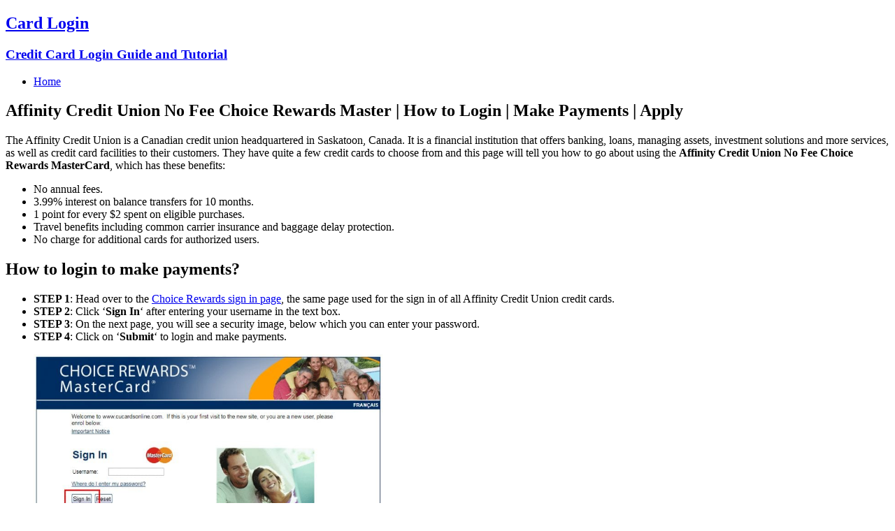

--- FILE ---
content_type: text/html; charset=UTF-8
request_url: https://cardlogin.xyz/affinity-credit-union-no-fee-choice-rewards-mastercard-login-and-how-to-apply/
body_size: 41812
content:
<!-- This page is cached by the Hummingbird Performance plugin v3.16.0 - https://wordpress.org/plugins/hummingbird-performance/. --><!DOCTYPE html>
<html class="no-js" lang="en-US">
<head>
<meta charset="UTF-8">
<meta name="viewport" content="width=device-width, initial-scale=1.0">
<link rel="profile" href="https://gmpg.org/xfn/11" />
<title>Affinity Credit Union No Fee Choice Rewards Master | Card Login</title>
<meta name='robots' content='max-image-preview:large' />
	<style>img:is([sizes="auto" i], [sizes^="auto," i]) { contain-intrinsic-size: 3000px 1500px }</style>
	<link rel='dns-prefetch' href='//www.googletagmanager.com' />
<link rel='dns-prefetch' href='//fonts.googleapis.com' />
<link rel='dns-prefetch' href='//hb.wpmucdn.com' />
<link href='//hb.wpmucdn.com' rel='preconnect' />
<link href='https://fonts.googleapis.com' rel='preconnect' />
<link href='//fonts.gstatic.com' crossorigin='' rel='preconnect' />
<link rel="alternate" type="application/rss+xml" title="Card Login &raquo; Feed" href="https://cardlogin.xyz/feed/" />
<link rel="alternate" type="application/rss+xml" title="Card Login &raquo; Comments Feed" href="https://cardlogin.xyz/comments/feed/" />
		<style>
			.lazyload,
			.lazyloading {
				max-width: 100%;
			}
		</style>
		<script type="text/javascript">
/* <![CDATA[ */
window._wpemojiSettings = {"baseUrl":"https:\/\/s.w.org\/images\/core\/emoji\/15.0.3\/72x72\/","ext":".png","svgUrl":"https:\/\/s.w.org\/images\/core\/emoji\/15.0.3\/svg\/","svgExt":".svg","source":{"concatemoji":"https:\/\/cardlogin.xyz\/wp-includes\/js\/wp-emoji-release.min.js?ver=6.7.2"}};
/*! This file is auto-generated */
!function(i,n){var o,s,e;function c(e){try{var t={supportTests:e,timestamp:(new Date).valueOf()};sessionStorage.setItem(o,JSON.stringify(t))}catch(e){}}function p(e,t,n){e.clearRect(0,0,e.canvas.width,e.canvas.height),e.fillText(t,0,0);var t=new Uint32Array(e.getImageData(0,0,e.canvas.width,e.canvas.height).data),r=(e.clearRect(0,0,e.canvas.width,e.canvas.height),e.fillText(n,0,0),new Uint32Array(e.getImageData(0,0,e.canvas.width,e.canvas.height).data));return t.every(function(e,t){return e===r[t]})}function u(e,t,n){switch(t){case"flag":return n(e,"\ud83c\udff3\ufe0f\u200d\u26a7\ufe0f","\ud83c\udff3\ufe0f\u200b\u26a7\ufe0f")?!1:!n(e,"\ud83c\uddfa\ud83c\uddf3","\ud83c\uddfa\u200b\ud83c\uddf3")&&!n(e,"\ud83c\udff4\udb40\udc67\udb40\udc62\udb40\udc65\udb40\udc6e\udb40\udc67\udb40\udc7f","\ud83c\udff4\u200b\udb40\udc67\u200b\udb40\udc62\u200b\udb40\udc65\u200b\udb40\udc6e\u200b\udb40\udc67\u200b\udb40\udc7f");case"emoji":return!n(e,"\ud83d\udc26\u200d\u2b1b","\ud83d\udc26\u200b\u2b1b")}return!1}function f(e,t,n){var r="undefined"!=typeof WorkerGlobalScope&&self instanceof WorkerGlobalScope?new OffscreenCanvas(300,150):i.createElement("canvas"),a=r.getContext("2d",{willReadFrequently:!0}),o=(a.textBaseline="top",a.font="600 32px Arial",{});return e.forEach(function(e){o[e]=t(a,e,n)}),o}function t(e){var t=i.createElement("script");t.src=e,t.defer=!0,i.head.appendChild(t)}"undefined"!=typeof Promise&&(o="wpEmojiSettingsSupports",s=["flag","emoji"],n.supports={everything:!0,everythingExceptFlag:!0},e=new Promise(function(e){i.addEventListener("DOMContentLoaded",e,{once:!0})}),new Promise(function(t){var n=function(){try{var e=JSON.parse(sessionStorage.getItem(o));if("object"==typeof e&&"number"==typeof e.timestamp&&(new Date).valueOf()<e.timestamp+604800&&"object"==typeof e.supportTests)return e.supportTests}catch(e){}return null}();if(!n){if("undefined"!=typeof Worker&&"undefined"!=typeof OffscreenCanvas&&"undefined"!=typeof URL&&URL.createObjectURL&&"undefined"!=typeof Blob)try{var e="postMessage("+f.toString()+"("+[JSON.stringify(s),u.toString(),p.toString()].join(",")+"));",r=new Blob([e],{type:"text/javascript"}),a=new Worker(URL.createObjectURL(r),{name:"wpTestEmojiSupports"});return void(a.onmessage=function(e){c(n=e.data),a.terminate(),t(n)})}catch(e){}c(n=f(s,u,p))}t(n)}).then(function(e){for(var t in e)n.supports[t]=e[t],n.supports.everything=n.supports.everything&&n.supports[t],"flag"!==t&&(n.supports.everythingExceptFlag=n.supports.everythingExceptFlag&&n.supports[t]);n.supports.everythingExceptFlag=n.supports.everythingExceptFlag&&!n.supports.flag,n.DOMReady=!1,n.readyCallback=function(){n.DOMReady=!0}}).then(function(){return e}).then(function(){var e;n.supports.everything||(n.readyCallback(),(e=n.source||{}).concatemoji?t(e.concatemoji):e.wpemoji&&e.twemoji&&(t(e.twemoji),t(e.wpemoji)))}))}((window,document),window._wpemojiSettings);
/* ]]> */
</script>
<link rel='stylesheet' id='mh-google-fonts-css' href='https://fonts.googleapis.com/css?family=Open+Sans:300,400,400italic,700' type='text/css' media='all' />
<style id='wp-emoji-styles-inline-css' type='text/css'>

	img.wp-smiley, img.emoji {
		display: inline !important;
		border: none !important;
		box-shadow: none !important;
		height: 1em !important;
		width: 1em !important;
		margin: 0 0.07em !important;
		vertical-align: -0.1em !important;
		background: none !important;
		padding: 0 !important;
	}
</style>
<link rel='stylesheet' id='wp-block-library-css' href='https://hb.wpmucdn.com/cardlogin.xyz/ea4afd49-ad25-4e41-98ab-91d728404c96.css' type='text/css' media='all' />
<style id='classic-theme-styles-inline-css' type='text/css'>
/*! This file is auto-generated */
.wp-block-button__link{color:#fff;background-color:#32373c;border-radius:9999px;box-shadow:none;text-decoration:none;padding:calc(.667em + 2px) calc(1.333em + 2px);font-size:1.125em}.wp-block-file__button{background:#32373c;color:#fff;text-decoration:none}
</style>
<style id='global-styles-inline-css' type='text/css'>
:root{--wp--preset--aspect-ratio--square: 1;--wp--preset--aspect-ratio--4-3: 4/3;--wp--preset--aspect-ratio--3-4: 3/4;--wp--preset--aspect-ratio--3-2: 3/2;--wp--preset--aspect-ratio--2-3: 2/3;--wp--preset--aspect-ratio--16-9: 16/9;--wp--preset--aspect-ratio--9-16: 9/16;--wp--preset--color--black: #000000;--wp--preset--color--cyan-bluish-gray: #abb8c3;--wp--preset--color--white: #ffffff;--wp--preset--color--pale-pink: #f78da7;--wp--preset--color--vivid-red: #cf2e2e;--wp--preset--color--luminous-vivid-orange: #ff6900;--wp--preset--color--luminous-vivid-amber: #fcb900;--wp--preset--color--light-green-cyan: #7bdcb5;--wp--preset--color--vivid-green-cyan: #00d084;--wp--preset--color--pale-cyan-blue: #8ed1fc;--wp--preset--color--vivid-cyan-blue: #0693e3;--wp--preset--color--vivid-purple: #9b51e0;--wp--preset--gradient--vivid-cyan-blue-to-vivid-purple: linear-gradient(135deg,rgba(6,147,227,1) 0%,rgb(155,81,224) 100%);--wp--preset--gradient--light-green-cyan-to-vivid-green-cyan: linear-gradient(135deg,rgb(122,220,180) 0%,rgb(0,208,130) 100%);--wp--preset--gradient--luminous-vivid-amber-to-luminous-vivid-orange: linear-gradient(135deg,rgba(252,185,0,1) 0%,rgba(255,105,0,1) 100%);--wp--preset--gradient--luminous-vivid-orange-to-vivid-red: linear-gradient(135deg,rgba(255,105,0,1) 0%,rgb(207,46,46) 100%);--wp--preset--gradient--very-light-gray-to-cyan-bluish-gray: linear-gradient(135deg,rgb(238,238,238) 0%,rgb(169,184,195) 100%);--wp--preset--gradient--cool-to-warm-spectrum: linear-gradient(135deg,rgb(74,234,220) 0%,rgb(151,120,209) 20%,rgb(207,42,186) 40%,rgb(238,44,130) 60%,rgb(251,105,98) 80%,rgb(254,248,76) 100%);--wp--preset--gradient--blush-light-purple: linear-gradient(135deg,rgb(255,206,236) 0%,rgb(152,150,240) 100%);--wp--preset--gradient--blush-bordeaux: linear-gradient(135deg,rgb(254,205,165) 0%,rgb(254,45,45) 50%,rgb(107,0,62) 100%);--wp--preset--gradient--luminous-dusk: linear-gradient(135deg,rgb(255,203,112) 0%,rgb(199,81,192) 50%,rgb(65,88,208) 100%);--wp--preset--gradient--pale-ocean: linear-gradient(135deg,rgb(255,245,203) 0%,rgb(182,227,212) 50%,rgb(51,167,181) 100%);--wp--preset--gradient--electric-grass: linear-gradient(135deg,rgb(202,248,128) 0%,rgb(113,206,126) 100%);--wp--preset--gradient--midnight: linear-gradient(135deg,rgb(2,3,129) 0%,rgb(40,116,252) 100%);--wp--preset--font-size--small: 13px;--wp--preset--font-size--medium: 20px;--wp--preset--font-size--large: 36px;--wp--preset--font-size--x-large: 42px;--wp--preset--spacing--20: 0.44rem;--wp--preset--spacing--30: 0.67rem;--wp--preset--spacing--40: 1rem;--wp--preset--spacing--50: 1.5rem;--wp--preset--spacing--60: 2.25rem;--wp--preset--spacing--70: 3.38rem;--wp--preset--spacing--80: 5.06rem;--wp--preset--shadow--natural: 6px 6px 9px rgba(0, 0, 0, 0.2);--wp--preset--shadow--deep: 12px 12px 50px rgba(0, 0, 0, 0.4);--wp--preset--shadow--sharp: 6px 6px 0px rgba(0, 0, 0, 0.2);--wp--preset--shadow--outlined: 6px 6px 0px -3px rgba(255, 255, 255, 1), 6px 6px rgba(0, 0, 0, 1);--wp--preset--shadow--crisp: 6px 6px 0px rgba(0, 0, 0, 1);}:where(.is-layout-flex){gap: 0.5em;}:where(.is-layout-grid){gap: 0.5em;}body .is-layout-flex{display: flex;}.is-layout-flex{flex-wrap: wrap;align-items: center;}.is-layout-flex > :is(*, div){margin: 0;}body .is-layout-grid{display: grid;}.is-layout-grid > :is(*, div){margin: 0;}:where(.wp-block-columns.is-layout-flex){gap: 2em;}:where(.wp-block-columns.is-layout-grid){gap: 2em;}:where(.wp-block-post-template.is-layout-flex){gap: 1.25em;}:where(.wp-block-post-template.is-layout-grid){gap: 1.25em;}.has-black-color{color: var(--wp--preset--color--black) !important;}.has-cyan-bluish-gray-color{color: var(--wp--preset--color--cyan-bluish-gray) !important;}.has-white-color{color: var(--wp--preset--color--white) !important;}.has-pale-pink-color{color: var(--wp--preset--color--pale-pink) !important;}.has-vivid-red-color{color: var(--wp--preset--color--vivid-red) !important;}.has-luminous-vivid-orange-color{color: var(--wp--preset--color--luminous-vivid-orange) !important;}.has-luminous-vivid-amber-color{color: var(--wp--preset--color--luminous-vivid-amber) !important;}.has-light-green-cyan-color{color: var(--wp--preset--color--light-green-cyan) !important;}.has-vivid-green-cyan-color{color: var(--wp--preset--color--vivid-green-cyan) !important;}.has-pale-cyan-blue-color{color: var(--wp--preset--color--pale-cyan-blue) !important;}.has-vivid-cyan-blue-color{color: var(--wp--preset--color--vivid-cyan-blue) !important;}.has-vivid-purple-color{color: var(--wp--preset--color--vivid-purple) !important;}.has-black-background-color{background-color: var(--wp--preset--color--black) !important;}.has-cyan-bluish-gray-background-color{background-color: var(--wp--preset--color--cyan-bluish-gray) !important;}.has-white-background-color{background-color: var(--wp--preset--color--white) !important;}.has-pale-pink-background-color{background-color: var(--wp--preset--color--pale-pink) !important;}.has-vivid-red-background-color{background-color: var(--wp--preset--color--vivid-red) !important;}.has-luminous-vivid-orange-background-color{background-color: var(--wp--preset--color--luminous-vivid-orange) !important;}.has-luminous-vivid-amber-background-color{background-color: var(--wp--preset--color--luminous-vivid-amber) !important;}.has-light-green-cyan-background-color{background-color: var(--wp--preset--color--light-green-cyan) !important;}.has-vivid-green-cyan-background-color{background-color: var(--wp--preset--color--vivid-green-cyan) !important;}.has-pale-cyan-blue-background-color{background-color: var(--wp--preset--color--pale-cyan-blue) !important;}.has-vivid-cyan-blue-background-color{background-color: var(--wp--preset--color--vivid-cyan-blue) !important;}.has-vivid-purple-background-color{background-color: var(--wp--preset--color--vivid-purple) !important;}.has-black-border-color{border-color: var(--wp--preset--color--black) !important;}.has-cyan-bluish-gray-border-color{border-color: var(--wp--preset--color--cyan-bluish-gray) !important;}.has-white-border-color{border-color: var(--wp--preset--color--white) !important;}.has-pale-pink-border-color{border-color: var(--wp--preset--color--pale-pink) !important;}.has-vivid-red-border-color{border-color: var(--wp--preset--color--vivid-red) !important;}.has-luminous-vivid-orange-border-color{border-color: var(--wp--preset--color--luminous-vivid-orange) !important;}.has-luminous-vivid-amber-border-color{border-color: var(--wp--preset--color--luminous-vivid-amber) !important;}.has-light-green-cyan-border-color{border-color: var(--wp--preset--color--light-green-cyan) !important;}.has-vivid-green-cyan-border-color{border-color: var(--wp--preset--color--vivid-green-cyan) !important;}.has-pale-cyan-blue-border-color{border-color: var(--wp--preset--color--pale-cyan-blue) !important;}.has-vivid-cyan-blue-border-color{border-color: var(--wp--preset--color--vivid-cyan-blue) !important;}.has-vivid-purple-border-color{border-color: var(--wp--preset--color--vivid-purple) !important;}.has-vivid-cyan-blue-to-vivid-purple-gradient-background{background: var(--wp--preset--gradient--vivid-cyan-blue-to-vivid-purple) !important;}.has-light-green-cyan-to-vivid-green-cyan-gradient-background{background: var(--wp--preset--gradient--light-green-cyan-to-vivid-green-cyan) !important;}.has-luminous-vivid-amber-to-luminous-vivid-orange-gradient-background{background: var(--wp--preset--gradient--luminous-vivid-amber-to-luminous-vivid-orange) !important;}.has-luminous-vivid-orange-to-vivid-red-gradient-background{background: var(--wp--preset--gradient--luminous-vivid-orange-to-vivid-red) !important;}.has-very-light-gray-to-cyan-bluish-gray-gradient-background{background: var(--wp--preset--gradient--very-light-gray-to-cyan-bluish-gray) !important;}.has-cool-to-warm-spectrum-gradient-background{background: var(--wp--preset--gradient--cool-to-warm-spectrum) !important;}.has-blush-light-purple-gradient-background{background: var(--wp--preset--gradient--blush-light-purple) !important;}.has-blush-bordeaux-gradient-background{background: var(--wp--preset--gradient--blush-bordeaux) !important;}.has-luminous-dusk-gradient-background{background: var(--wp--preset--gradient--luminous-dusk) !important;}.has-pale-ocean-gradient-background{background: var(--wp--preset--gradient--pale-ocean) !important;}.has-electric-grass-gradient-background{background: var(--wp--preset--gradient--electric-grass) !important;}.has-midnight-gradient-background{background: var(--wp--preset--gradient--midnight) !important;}.has-small-font-size{font-size: var(--wp--preset--font-size--small) !important;}.has-medium-font-size{font-size: var(--wp--preset--font-size--medium) !important;}.has-large-font-size{font-size: var(--wp--preset--font-size--large) !important;}.has-x-large-font-size{font-size: var(--wp--preset--font-size--x-large) !important;}
:where(.wp-block-post-template.is-layout-flex){gap: 1.25em;}:where(.wp-block-post-template.is-layout-grid){gap: 1.25em;}
:where(.wp-block-columns.is-layout-flex){gap: 2em;}:where(.wp-block-columns.is-layout-grid){gap: 2em;}
:root :where(.wp-block-pullquote){font-size: 1.5em;line-height: 1.6;}
</style>
<link rel='stylesheet' id='ez-toc-css' href='https://hb.wpmucdn.com/cardlogin.xyz/5d97796a-a474-46e8-804b-58ef715560f9.css' type='text/css' media='all' />
<style id='ez-toc-inline-css' type='text/css'>
div#ez-toc-container .ez-toc-title {font-size: 120%;}div#ez-toc-container .ez-toc-title {font-weight: 500;}div#ez-toc-container ul li , div#ez-toc-container ul li a {font-size: 95%;}div#ez-toc-container ul li , div#ez-toc-container ul li a {font-weight: 500;}div#ez-toc-container nav ul ul li {font-size: 90%;}div#ez-toc-container {background: #fff;border: 1px solid #ddd;}div#ez-toc-container p.ez-toc-title , #ez-toc-container .ez_toc_custom_title_icon , #ez-toc-container .ez_toc_custom_toc_icon {color: #999;}div#ez-toc-container ul.ez-toc-list a {color: #38b7ee;}div#ez-toc-container ul.ez-toc-list a:hover {color: #2a6496;}div#ez-toc-container ul.ez-toc-list a:visited {color: #428bca;}
.ez-toc-container-direction {direction: ltr;}.ez-toc-counter ul{counter-reset: item ;}.ez-toc-counter nav ul li a::before {content: counters(item, '.', decimal) '. ';display: inline-block;counter-increment: item;flex-grow: 0;flex-shrink: 0;margin-right: .2em; float: left; }.ez-toc-widget-direction {direction: ltr;}.ez-toc-widget-container ul{counter-reset: item ;}.ez-toc-widget-container nav ul li a::before {content: counters(item, '.', decimal) '. ';display: inline-block;counter-increment: item;flex-grow: 0;flex-shrink: 0;margin-right: .2em; float: left; }
</style>
<link rel='stylesheet' id='mh-edition-lite-css' href='https://hb.wpmucdn.com/cardlogin.xyz/d1bae35a-0781-450f-9a73-9f7067148d2b.css' type='text/css' media='all' />
<link rel='stylesheet' id='mh-font-awesome-css' href='https://hb.wpmucdn.com/cardlogin.xyz/f66fd17c-3d60-4677-84ac-67df521e2991.css' type='text/css' media='all' />

<!-- Google tag (gtag.js) snippet added by Site Kit -->
<!-- Google Analytics snippet added by Site Kit -->
<script type="text/javascript" src="https://www.googletagmanager.com/gtag/js?id=GT-MKBGXBL" id="google_gtagjs-js" async></script>
<script type="text/javascript" id="google_gtagjs-js-after">
/* <![CDATA[ */
window.dataLayer = window.dataLayer || [];function gtag(){dataLayer.push(arguments);}
gtag("set","linker",{"domains":["cardlogin.xyz"]});
gtag("js", new Date());
gtag("set", "developer_id.dZTNiMT", true);
gtag("config", "GT-MKBGXBL");
 window._googlesitekit = window._googlesitekit || {}; window._googlesitekit.throttledEvents = []; window._googlesitekit.gtagEvent = (name, data) => { var key = JSON.stringify( { name, data } ); if ( !! window._googlesitekit.throttledEvents[ key ] ) { return; } window._googlesitekit.throttledEvents[ key ] = true; setTimeout( () => { delete window._googlesitekit.throttledEvents[ key ]; }, 5 ); gtag( "event", name, { ...data, event_source: "site-kit" } ); }; 
/* ]]> */
</script>
<script type="text/javascript" src="https://hb.wpmucdn.com/cardlogin.xyz/d1fd6d99-f25d-492e-8b61-87cc72d11270.js" id="jquery-core-js"></script>
<script type="text/javascript" src="https://hb.wpmucdn.com/cardlogin.xyz/0db46bb5-fcbd-4cee-a07c-9fcdc15c9f7a.js" id="jquery-migrate-js"></script>
<script type="text/javascript" src="https://hb.wpmucdn.com/cardlogin.xyz/d5d5a0c4-6428-48a2-a9c4-c9bb1ff94073.js" id="mh-scripts-js"></script>
<link rel="https://api.w.org/" href="https://cardlogin.xyz/wp-json/" /><link rel="alternate" title="JSON" type="application/json" href="https://cardlogin.xyz/wp-json/wp/v2/pages/471" /><link rel="EditURI" type="application/rsd+xml" title="RSD" href="https://cardlogin.xyz/xmlrpc.php?rsd" />
<meta name="generator" content="WordPress 6.7.2" />
<link rel='shortlink' href='https://cardlogin.xyz/?p=471' />
<link rel="alternate" title="oEmbed (JSON)" type="application/json+oembed" href="https://cardlogin.xyz/wp-json/oembed/1.0/embed?url=https%3A%2F%2Fcardlogin.xyz%2Faffinity-credit-union-no-fee-choice-rewards-mastercard-login-and-how-to-apply%2F" />
<link rel="alternate" title="oEmbed (XML)" type="text/xml+oembed" href="https://cardlogin.xyz/wp-json/oembed/1.0/embed?url=https%3A%2F%2Fcardlogin.xyz%2Faffinity-credit-union-no-fee-choice-rewards-mastercard-login-and-how-to-apply%2F&#038;format=xml" />
<meta name="generator" content="Site Kit by Google 1.162.1" />		<script>
			document.documentElement.className = document.documentElement.className.replace('no-js', 'js');
		</script>
				<style>
			.no-js img.lazyload {
				display: none;
			}

			figure.wp-block-image img.lazyloading {
				min-width: 150px;
			}

			.lazyload,
			.lazyloading {
				--smush-placeholder-width: 100px;
				--smush-placeholder-aspect-ratio: 1/1;
				width: var(--smush-image-width, var(--smush-placeholder-width)) !important;
				aspect-ratio: var(--smush-image-aspect-ratio, var(--smush-placeholder-aspect-ratio)) !important;
			}

						.lazyload, .lazyloading {
				opacity: 0;
			}

			.lazyloaded {
				opacity: 1;
				transition: opacity 400ms;
				transition-delay: 0ms;
			}

					</style>
		<!--[if lt IE 9]>
<script src="https://cardlogin.xyz/wp-content/themes/mh-edition-lite/js/css3-mediaqueries.js"></script>
<![endif]-->
<!-- SEO meta tags powered by SmartCrawl https://wpmudev.com/project/smartcrawl-wordpress-seo/ -->
<link rel="canonical" href="https://cardlogin.xyz/affinity-credit-union-no-fee-choice-rewards-mastercard-login-and-how-to-apply/" />
<meta name="description" content="The Affinity Credit Union is a Canadian credit union headquartered in Saskatoon, Canada. It is a financial institution that offers banking, loans, managing  ..." />
<script type="application/ld+json">{"@context":"https:\/\/schema.org","@graph":[{"@type":"Organization","@id":"https:\/\/cardlogin.xyz\/#schema-publishing-organization","url":"https:\/\/cardlogin.xyz","name":"Card Login"},{"@type":"WebSite","@id":"https:\/\/cardlogin.xyz\/#schema-website","url":"https:\/\/cardlogin.xyz","name":"Card Login","encoding":"UTF-8","potentialAction":{"@type":"SearchAction","target":"https:\/\/cardlogin.xyz\/search\/{search_term_string}\/","query-input":"required name=search_term_string"}},{"@type":"BreadcrumbList","@id":"https:\/\/cardlogin.xyz\/affinity-credit-union-no-fee-choice-rewards-mastercard-login-and-how-to-apply?page&pagename=affinity-credit-union-no-fee-choice-rewards-mastercard-login-and-how-to-apply\/#breadcrumb","itemListElement":[{"@type":"ListItem","position":1,"name":"Home","item":"https:\/\/cardlogin.xyz"},{"@type":"ListItem","position":2,"name":"Affinity Credit Union No Fee Choice Rewards Master"}]},{"@type":"Person","@id":"https:\/\/cardlogin.xyz\/author\/dwayne\/#schema-author","name":"Dwayne","url":"https:\/\/cardlogin.xyz\/author\/dwayne\/"},{"@type":"WebPage","@id":"https:\/\/cardlogin.xyz\/affinity-credit-union-no-fee-choice-rewards-mastercard-login-and-how-to-apply\/#schema-webpage","isPartOf":{"@id":"https:\/\/cardlogin.xyz\/#schema-website"},"publisher":{"@id":"https:\/\/cardlogin.xyz\/#schema-publishing-organization"},"url":"https:\/\/cardlogin.xyz\/affinity-credit-union-no-fee-choice-rewards-mastercard-login-and-how-to-apply\/"},{"@type":"Article","mainEntityOfPage":{"@id":"https:\/\/cardlogin.xyz\/affinity-credit-union-no-fee-choice-rewards-mastercard-login-and-how-to-apply\/#schema-webpage"},"author":{"@id":"https:\/\/cardlogin.xyz\/author\/dwayne\/#schema-author"},"publisher":{"@id":"https:\/\/cardlogin.xyz\/#schema-publishing-organization"},"dateModified":"2017-07-16T17:32:47","datePublished":"2017-07-16T17:32:47","headline":"Affinity Credit Union No Fee Choice Rewards Master | Card Login","description":"The Affinity Credit Union is a Canadian credit union headquartered in Saskatoon, Canada. It is a financial institution that offers banking, loans, managing  ...","name":"Affinity Credit Union No Fee Choice Rewards Master"}]}</script>
<meta property="og:type" content="article" />
<meta property="og:url" content="https://cardlogin.xyz/affinity-credit-union-no-fee-choice-rewards-mastercard-login-and-how-to-apply/" />
<meta property="og:title" content="Affinity Credit Union No Fee Choice Rewards Master | Card Login" />
<meta property="og:description" content="The Affinity Credit Union is a Canadian credit union headquartered in Saskatoon, Canada. It is a financial institution that offers banking, loans, managing ..." />
<meta property="og:image" content="https://cardlogin.xyz/wp-content/uploads/2017/07/capture73-300x179.jpg" />
<meta property="article:published_time" content="2017-07-16T17:32:47" />
<meta property="article:author" content="Dwayne" />
<meta name="twitter:card" content="summary_large_image" />
<meta name="twitter:title" content="Affinity Credit Union No Fee Choice Rewards Master | Card Login" />
<meta name="twitter:description" content="The Affinity Credit Union is a Canadian credit union headquartered in Saskatoon, Canada. It is a financial institution that offers banking, loans, managing ..." />
<meta name="twitter:image" content="https://cardlogin.xyz/wp-content/uploads/2017/07/capture73-300x179.jpg" />
<!-- /SEO -->
	<!-- Global site tag (gtag.js) - Google Analytics -->
<script async src="https://www.googletagmanager.com/gtag/js?id=UA-24863359-60"></script>
<script>
  window.dataLayer = window.dataLayer || [];
  function gtag(){dataLayer.push(arguments);}
  gtag('js', new Date());

  gtag('config', 'UA-24863359-60');
</script>
<script type="text/javascript">
    window._mNHandle = window._mNHandle || {};
    window._mNHandle.queue = window._mNHandle.queue || [];
    medianet_versionId = "3121199";
</script>
<script src="https://contextual.media.net/dmedianet.js?cid=8CUA2TM0E" async="async"></script>
</head>
<body data-rsssl=1 id="mh-mobile" class="page-template-default page page-id-471 cookies-not-set mh-right-sb">
<div class="mh-container mh-container-outer">
<div class="mh-header-mobile-nav clearfix"></div>
<header class="mh-header">
	<div class="mh-container mh-container-inner mh-row clearfix">
		<div class="mh-col-1-3 mh-custom-header">
<a href="https://cardlogin.xyz/" title="Card Login" rel="home">
<div class="mh-site-logo" role="banner">
<div class="mh-header-text">
<h2 class="mh-header-title">Card Login</h2>
<h3 class="mh-header-tagline">Credit Card Login Guide and Tutorial</h3>
</div>
</div>
</a>
</div>
<div class="mh-col-2-3 mh-header-widget-2">
<div id="custom_html-3" class="widget_text mh-widget mh-header-2 widget_custom_html"><div class="textwidget custom-html-widget"><div id="247273757">
    <script type="text/javascript">
        try {
            window._mNHandle.queue.push(function (){
                window._mNDetails.loadTag("247273757", "728x90", "247273757");
            });
        }
        catch (error) {}
    </script>
</div></div></div></div>
	</div>
	<nav class="mh-main-nav clearfix">
		<div class="menu-main-container"><ul id="menu-main" class="menu"><li id="menu-item-9" class="menu-item menu-item-type-custom menu-item-object-custom menu-item-home menu-item-9"><a href="https://cardlogin.xyz">Home</a></li>
</ul></div>	</nav>
</header><div class="mh-wrapper clearfix">
    <div id="main-content" class="mh-content"><article id="page-471" class="post-471 page type-page status-publish hentry">
	<header class="entry-header">
		<h1 class="entry-title">
			Affinity Credit Union No Fee Choice Rewards Master | How to Login | Make Payments | Apply
		</h1>
	</header>
	<div class="entry-content clearfix">
		<div id="484245096">
    <script type="text/javascript">
        try {
            window._mNHandle.queue.push(function (){
                window._mNDetails.loadTag("484245096", "728x90", "484245096");
            });
        }
        catch (error) {}
    </script>
</div>
		<p>The Affinity Credit Union is a Canadian credit union headquartered in Saskatoon, Canada. It is a financial institution that offers banking, loans, managing assets, investment solutions and more services, as well as credit card facilities to their customers. They have quite a few credit cards to choose from and this page will tell you how to go about using the <strong>Affinity Credit Union No Fee Choice Rewards MasterCard</strong>, which has these benefits:</p>
<ul>
<li>No annual fees.</li>
<li>3.99% interest on balance transfers for 10 months.</li>
<li>1 point for every $2 spent on eligible purchases.</li>
<li>Travel benefits including common carrier insurance and baggage delay protection.</li>
<li>No charge for additional cards for authorized users.</li>
</ul>
<h2><span class="ez-toc-section" id="How-to-login-to-make-payments"></span><span id="how-to-login-to-make-payments" class="ez-toc-section"><strong>How to login to make payments?</strong></span><span class="ez-toc-section-end"></span></h2>
<ul>
<li><strong>STEP 1</strong>: Head over to the <a href="https://www.cucardsonline.com/EN/" target="_blank" rel="noopener">Choice Rewards sign in page</a>, the same page used for the sign in of all Affinity Credit Union credit cards.</li>
<li><strong>STEP 2</strong>: Click &#8216;<strong>Sign In</strong>&#8216; after entering your username in the text box.</li>
<li><strong>STEP 3</strong>: On the next page, you will see a security image, below which you can enter your password.</li>
<li><strong>STEP 4</strong>: Click on &#8216;<strong>Submit</strong>&#8216; to login and make payments.</li>
</ul>
<figure id="attachment_432" aria-describedby="caption-attachment-432" style="width: 499px" class="wp-caption aligncenter"><img src="https://cardlogin.xyz/wp-content/plugins/lazy-load/images/1x1.trans.gif" data-lazy-src="https://cardlogin.xyz/wp-content/uploads/2017/07/capture73-300x179.jpg" fetchpriority="high" decoding="async" class=" wp-image-432" alt="Choice Rewards login" width="499" height="298" srcset="https://cardlogin.xyz/wp-content/uploads/2017/07/capture73-300x179.jpg 300w, https://cardlogin.xyz/wp-content/uploads/2017/07/capture73-768x459.jpg 768w, https://cardlogin.xyz/wp-content/uploads/2017/07/capture73.jpg 803w" sizes="(max-width: 499px) 100vw, 499px"><noscript><img fetchpriority="high" decoding="async" class=" wp-image-432" src="https://cardlogin.xyz/wp-content/uploads/2017/07/capture73-300x179.jpg" alt="Choice Rewards login" width="499" height="298" srcset="https://cardlogin.xyz/wp-content/uploads/2017/07/capture73-300x179.jpg 300w, https://cardlogin.xyz/wp-content/uploads/2017/07/capture73-768x459.jpg 768w, https://cardlogin.xyz/wp-content/uploads/2017/07/capture73.jpg 803w" sizes="(max-width: 499px) 100vw, 499px" /></noscript><figcaption id="caption-attachment-432" class="wp-caption-text">Choice Rewards login</figcaption></figure>
<h2><span class="ez-toc-section" id="Forgot-your-Affinity-Credit-Union-No-Fee-Choice-Rewards-MasterCard-password"></span><span id="forgot-your-american-express-user-id-or-password" class="ez-toc-section"><strong>Forgot your Affinity Credit Union No Fee Choice Rewards MasterCard password?</strong></span><span class="ez-toc-section-end"></span></h2>
<p>The steps involved in the retrieval process of your Choice Rewards login details remain the same for all Affinity Credit Union credit cards.</p>
<ul>
<li><strong>STEP 1</strong>: After entering your username, you are redirected to the password page. Here, click on &#8216;<strong>Forgot password?</strong>&#8216; if you have forgotten your password.</li>
<li><strong>STEP 2</strong>: On the following page, just enter your mother&#8217;s maiden name and your date of birth.</li>
<li><strong>STEP 3</strong>: Click &#8216;<strong>Submit</strong>&#8216; to retrieve your password.</li>
</ul>
<figure id="attachment_433" aria-describedby="caption-attachment-433" style="width: 452px" class="wp-caption aligncenter"><img src="https://cardlogin.xyz/wp-content/plugins/lazy-load/images/1x1.trans.gif" data-lazy-src="https://cardlogin.xyz/wp-content/uploads/2017/07/capture74-300x128.jpg" decoding="async" class=" wp-image-433" alt="Forgot Choice rewards password" width="452" height="193" srcset="https://cardlogin.xyz/wp-content/uploads/2017/07/capture74-300x128.jpg 300w, https://cardlogin.xyz/wp-content/uploads/2017/07/capture74-768x328.jpg 768w, https://cardlogin.xyz/wp-content/uploads/2017/07/capture74.jpg 798w" sizes="(max-width: 452px) 100vw, 452px"><noscript><img decoding="async" class=" wp-image-433" src="https://cardlogin.xyz/wp-content/uploads/2017/07/capture74-300x128.jpg" alt="Forgot Choice rewards password" width="452" height="193" srcset="https://cardlogin.xyz/wp-content/uploads/2017/07/capture74-300x128.jpg 300w, https://cardlogin.xyz/wp-content/uploads/2017/07/capture74-768x328.jpg 768w, https://cardlogin.xyz/wp-content/uploads/2017/07/capture74.jpg 798w" sizes="(max-width: 452px) 100vw, 452px" /></noscript><figcaption id="caption-attachment-433" class="wp-caption-text">Forgot Choice rewards password</figcaption></figure>
<h2><span class="ez-toc-section" id="How-to-apply-for-an-Affinity-Credit-Union-No-Fee-Choice-Rewards-MasterCard"></span><span class="ez-toc-section"><strong>How to apply for an Affinity Credit Union No Fee Choice Rewards MasterCard</strong></span><span id="how-to-apply-for-a-american-express-credit-card" class="ez-toc-section"><strong>?</strong></span><span class="ez-toc-section-end"></span></h2>
<ul>
<li><strong>STEP 1</strong>: Visit the <a href="https://www.choicerewards.ca/cards/view-all-cards/index.jsp" target="_blank" rel="noopener">Choice Rewards credit card page</a>, where all Affinity Credit Union credit cards are listed. You can get here from the ACU website too.</li>
<li><strong>STEP 2</strong>: Scroll down and click on &#8216;<strong>Apply Now</strong>&#8216; when you find the No Fee Choice Rewards MasterCard.</li>
</ul>
<figure id="attachment_472" aria-describedby="caption-attachment-472" style="width: 505px" class="wp-caption aligncenter"><img src="https://cardlogin.xyz/wp-content/plugins/lazy-load/images/1x1.trans.gif" data-lazy-src="https://cardlogin.xyz/wp-content/uploads/2017/07/capture85-300x63.png" decoding="async" class=" wp-image-472" alt="Apply for No Fee MasterCard" width="505" height="106" srcset="https://cardlogin.xyz/wp-content/uploads/2017/07/capture85-300x63.png 300w, https://cardlogin.xyz/wp-content/uploads/2017/07/capture85-768x162.png 768w, https://cardlogin.xyz/wp-content/uploads/2017/07/capture85.png 989w" sizes="(max-width: 505px) 100vw, 505px"><noscript><img decoding="async" class=" wp-image-472" src="https://cardlogin.xyz/wp-content/uploads/2017/07/capture85-300x63.png" alt="Apply for No Fee MasterCard" width="505" height="106" srcset="https://cardlogin.xyz/wp-content/uploads/2017/07/capture85-300x63.png 300w, https://cardlogin.xyz/wp-content/uploads/2017/07/capture85-768x162.png 768w, https://cardlogin.xyz/wp-content/uploads/2017/07/capture85.png 989w" sizes="(max-width: 505px) 100vw, 505px" /></noscript><figcaption id="caption-attachment-472" class="wp-caption-text">Apply for No Fee MasterCard</figcaption></figure>
<ul>
<li><strong>STEP 3</strong>: To fill in the credit card application form, you will first have to select the credit union you are a member of. Choose &#8216;<em>Yes</em>&#8216;, type in &#8216;<em>Affinity Credit Union</em>&#8216; and click &#8216;<strong>Continue</strong>&#8216;.</li>
<li><strong>STEP 4</strong>: Agree to the terms and conditions by ticking the checkbox.</li>
<li><strong>STEP 5</strong>: Enter all the information asked for &#8211; primary applicant&#8217;s information, personal information and employment information. Also select whether you want to add an authorized user and choose your card features.</li>
<li><strong>STEP 6</strong>: Click on &#8216;<strong>Continue</strong>&#8216; to submit the credit card application.</li>
</ul>
<figure id="attachment_435" aria-describedby="caption-attachment-435" style="width: 452px" class="wp-caption aligncenter"><img src="https://cardlogin.xyz/wp-content/plugins/lazy-load/images/1x1.trans.gif" data-lazy-src="https://cardlogin.xyz/wp-content/uploads/2017/07/capture76-300x160.png" decoding="async" class="wp-image-435" alt="Apply for No Fee MasterCard" width="452" height="241" srcset="https://cardlogin.xyz/wp-content/uploads/2017/07/capture76-300x160.png 300w, https://cardlogin.xyz/wp-content/uploads/2017/07/capture76-768x409.png 768w, https://cardlogin.xyz/wp-content/uploads/2017/07/capture76.png 996w" sizes="(max-width: 452px) 100vw, 452px"><noscript><img decoding="async" class="wp-image-435" src="https://cardlogin.xyz/wp-content/uploads/2017/07/capture76-300x160.png" alt="Apply for No Fee MasterCard" width="452" height="241" srcset="https://cardlogin.xyz/wp-content/uploads/2017/07/capture76-300x160.png 300w, https://cardlogin.xyz/wp-content/uploads/2017/07/capture76-768x409.png 768w, https://cardlogin.xyz/wp-content/uploads/2017/07/capture76.png 996w" sizes="(max-width: 452px) 100vw, 452px" /></noscript><figcaption id="caption-attachment-435" class="wp-caption-text">Apply for No Fee MasterCard</figcaption></figure>
<h2><span class="ez-toc-section" id="How-to-activate-your-Affinity-Credit-Union-No-Fee-Choice-Rewards-MasterCard-account"></span><span class="ez-toc-section"><strong>How to activate your Affinity Credit Union No Fee Choice Rewards MasterCard </strong></span><span id="how-to-activate-american-express-credit-card" class="ez-toc-section"><strong>account?</strong></span><span class="ez-toc-section-end"></span></h2>
<ul>
<li><strong>STEP 1</strong>: Visit the Choice Rewards sign in page mentioned at the top of this article.</li>
<li><strong>STEP 2</strong>: Click &#8216;<strong>New user/Enrol now</strong>&#8216;.</li>
<li><strong>STEP 3</strong>: Complete your account authorization by entering your 16-digit card number and click &#8216;<strong>Submit</strong>&#8216;.</li>
<li><strong>STEP 4</strong>: On the following page(s), you will be asked for some information, and will be asked to create a username and password to complete the activation of your Affinity Credit Union No Fee Choice Rewards MasterCard.</li>
</ul>
<figure id="attachment_436" aria-describedby="caption-attachment-436" style="width: 454px" class="wp-caption aligncenter"><img src="https://cardlogin.xyz/wp-content/plugins/lazy-load/images/1x1.trans.gif" data-lazy-src="https://cardlogin.xyz/wp-content/uploads/2017/07/capture77-300x113.png" decoding="async" class="wp-image-436" alt="Activate Affinity Credit Union No Fee Choice Rewards MasterCard" width="454" height="171" srcset="https://cardlogin.xyz/wp-content/uploads/2017/07/capture77-300x113.png 300w, https://cardlogin.xyz/wp-content/uploads/2017/07/capture77-768x288.png 768w, https://cardlogin.xyz/wp-content/uploads/2017/07/capture77.png 797w" sizes="(max-width: 454px) 100vw, 454px"><noscript><img decoding="async" class="wp-image-436" src="https://cardlogin.xyz/wp-content/uploads/2017/07/capture77-300x113.png" alt="Activate Affinity Credit Union No Fee Choice Rewards MasterCard" width="454" height="171" srcset="https://cardlogin.xyz/wp-content/uploads/2017/07/capture77-300x113.png 300w, https://cardlogin.xyz/wp-content/uploads/2017/07/capture77-768x288.png 768w, https://cardlogin.xyz/wp-content/uploads/2017/07/capture77.png 797w" sizes="(max-width: 454px) 100vw, 454px" /></noscript><figcaption id="caption-attachment-436" class="wp-caption-text">Activate Affinity Credit Union No Fee Choice Rewards MasterCard</figcaption></figure>
	</div>
</article>	</div>
	<aside class="mh-widget-col-1 mh-sidebar">
	<div id="ezw_tco-2" class="mh-widget ez-toc"><div id="ez-toc-widget-container" class="ez-toc-widget-container ez-toc-v2_0_76 ez-toc-widget counter-hierarchy ez-toc-widget-container ez-toc-affix ez-toc-widget-direction">

					<h4 class="mh-widget-title">                                        <span class="ez-toc-title-container">
                                        <style>
                                    		#ezw_tco-2 .ez-toc-title{
                                    		    font-size: 120%;
												;
												;
                                    		}

											#ezw_tco-2 .ez-toc-widget-container ul.ez-toc-list li a{
												;
												;
												;

											}
                                            #ezw_tco-2 .ez-toc-widget-container ul.ez-toc-list li.active{
                                                    background-color: #38b7ee;
                                            }
                                        </style>
																				<span class="ez-toc-title-toggle">
                                            
												<span class="ez-toc-title " >Contents</span>



                                                                                        </span>
                                        </span>

					</h4>                                        					<nav>
<ul class='ez-toc-list ez-toc-list-level-1 ' ><li class='ez-toc-page-1 ez-toc-heading-level-2'><a class="ez-toc-link ez-toc-heading-1" href="#How-to-login-to-make-payments" >How to login to make payments?</a></li><li class='ez-toc-page-1 ez-toc-heading-level-2'><a class="ez-toc-link ez-toc-heading-2" href="#Forgot-your-Affinity-Credit-Union-No-Fee-Choice-Rewards-MasterCard-password" >Forgot your Affinity Credit Union No Fee Choice Rewards MasterCard password?</a></li><li class='ez-toc-page-1 ez-toc-heading-level-2'><a class="ez-toc-link ez-toc-heading-3" href="#How-to-apply-for-an-Affinity-Credit-Union-No-Fee-Choice-Rewards-MasterCard" >How to apply for an Affinity Credit Union No Fee Choice Rewards MasterCard?</a></li><li class='ez-toc-page-1 ez-toc-heading-level-2'><a class="ez-toc-link ez-toc-heading-4" href="#How-to-activate-your-Affinity-Credit-Union-No-Fee-Choice-Rewards-MasterCard-account" >How to activate your Affinity Credit Union No Fee Choice Rewards MasterCard account?</a></li></ul></nav>
</div>
</div></aside></div>
<footer class="mh-copyright-wrap">
<div class="mh-container mh-container-inner clearfix">
		<p class="mh-copyright">Copyright 2025 <a href="https://cardlogin.xyz" rel="nofollow">CardLogin.xyz</a> | All Rights Reserved.</p>
		
		<p class="mh-copyright">
			<strong style="color:red;">Disclaimer : </strong> Names of Bank, logos, brands, and other trademarks featured or referred are the property of their respective trademark holders.
		</p>
	</div>
</footer>
</div><!-- .mh-container-outer -->
<script type="text/javascript" src="https://hb.wpmucdn.com/cardlogin.xyz/0ae4d14a-289a-4c6b-abd1-6d5d55f2d08f.js" id="jquery-sonar-js"></script>
<script type="text/javascript" src="https://hb.wpmucdn.com/cardlogin.xyz/8011da15-77b5-4d2a-b8c7-dfc013443284.js" id="wpcom-lazy-load-images-js"></script>
<script type="text/javascript" id="smush-lazy-load-js-before">
/* <![CDATA[ */
var smushLazyLoadOptions = {"autoResizingEnabled":true,"autoResizeOptions":{"precision":5,"skipAutoWidth":true}};
/* ]]> */
</script>
<script type="text/javascript" src="https://hb.wpmucdn.com/cardlogin.xyz/99dd1f4f-85bb-4f96-9a49-98a2f759eec6.js" id="smush-lazy-load-js"></script>
</body>
</html><!-- Hummingbird cache file was created in 0.26871109008789 seconds, on 02-10-25 12:22:42 -->